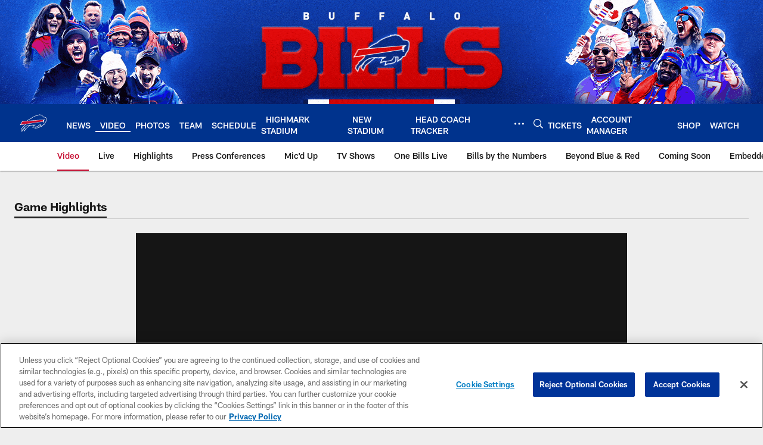

--- FILE ---
content_type: text/html; charset=utf-8
request_url: https://www.google.com/recaptcha/api2/aframe
body_size: 267
content:
<!DOCTYPE HTML><html><head><meta http-equiv="content-type" content="text/html; charset=UTF-8"></head><body><script nonce="d35ONhBI3qsNy8ItV_9qAA">/** Anti-fraud and anti-abuse applications only. See google.com/recaptcha */ try{var clients={'sodar':'https://pagead2.googlesyndication.com/pagead/sodar?'};window.addEventListener("message",function(a){try{if(a.source===window.parent){var b=JSON.parse(a.data);var c=clients[b['id']];if(c){var d=document.createElement('img');d.src=c+b['params']+'&rc='+(localStorage.getItem("rc::a")?sessionStorage.getItem("rc::b"):"");window.document.body.appendChild(d);sessionStorage.setItem("rc::e",parseInt(sessionStorage.getItem("rc::e")||0)+1);localStorage.setItem("rc::h",'1769108826339');}}}catch(b){}});window.parent.postMessage("_grecaptcha_ready", "*");}catch(b){}</script></body></html>

--- FILE ---
content_type: text/javascript; charset=utf-8
request_url: https://auth-id.buffalobills.com/accounts.webSdkBootstrap?apiKey=4_qkq8SZ6UyoIWrvgNLPb-1w&pageURL=https%3A%2F%2Fwww.buffalobills.com%2Fvideo%2Fcheck-out-video-of-the-first-workout-of-2015-15109492&sdk=js_latest&sdkBuild=18435&format=json
body_size: 427
content:
{
  "callId": "019be71a51bc79a89741ec637b07538a",
  "errorCode": 0,
  "apiVersion": 2,
  "statusCode": 200,
  "statusReason": "OK",
  "time": "2026-01-22T19:07:00.422Z",
  "hasGmid": "ver4"
}